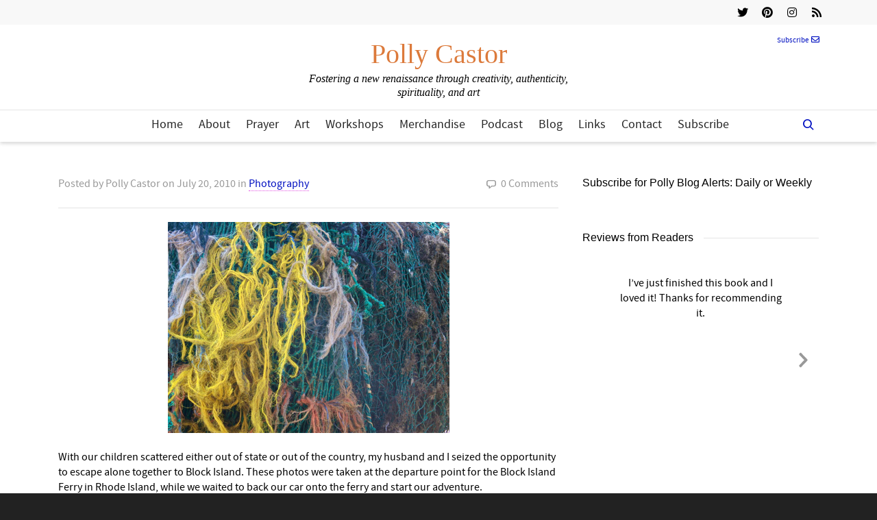

--- FILE ---
content_type: text/html; charset=utf-8
request_url: https://www.google.com/recaptcha/api2/anchor?ar=1&k=6Lcoe8YUAAAAAPJd8VbU7sJ6vMRwnbP7aSuX0Mh2&co=aHR0cHM6Ly9wb2xseWNhc3Rvci5jb206NDQz&hl=en&v=PoyoqOPhxBO7pBk68S4YbpHZ&size=invisible&anchor-ms=20000&execute-ms=30000&cb=17f2h2k6zd93
body_size: 48912
content:
<!DOCTYPE HTML><html dir="ltr" lang="en"><head><meta http-equiv="Content-Type" content="text/html; charset=UTF-8">
<meta http-equiv="X-UA-Compatible" content="IE=edge">
<title>reCAPTCHA</title>
<style type="text/css">
/* cyrillic-ext */
@font-face {
  font-family: 'Roboto';
  font-style: normal;
  font-weight: 400;
  font-stretch: 100%;
  src: url(//fonts.gstatic.com/s/roboto/v48/KFO7CnqEu92Fr1ME7kSn66aGLdTylUAMa3GUBHMdazTgWw.woff2) format('woff2');
  unicode-range: U+0460-052F, U+1C80-1C8A, U+20B4, U+2DE0-2DFF, U+A640-A69F, U+FE2E-FE2F;
}
/* cyrillic */
@font-face {
  font-family: 'Roboto';
  font-style: normal;
  font-weight: 400;
  font-stretch: 100%;
  src: url(//fonts.gstatic.com/s/roboto/v48/KFO7CnqEu92Fr1ME7kSn66aGLdTylUAMa3iUBHMdazTgWw.woff2) format('woff2');
  unicode-range: U+0301, U+0400-045F, U+0490-0491, U+04B0-04B1, U+2116;
}
/* greek-ext */
@font-face {
  font-family: 'Roboto';
  font-style: normal;
  font-weight: 400;
  font-stretch: 100%;
  src: url(//fonts.gstatic.com/s/roboto/v48/KFO7CnqEu92Fr1ME7kSn66aGLdTylUAMa3CUBHMdazTgWw.woff2) format('woff2');
  unicode-range: U+1F00-1FFF;
}
/* greek */
@font-face {
  font-family: 'Roboto';
  font-style: normal;
  font-weight: 400;
  font-stretch: 100%;
  src: url(//fonts.gstatic.com/s/roboto/v48/KFO7CnqEu92Fr1ME7kSn66aGLdTylUAMa3-UBHMdazTgWw.woff2) format('woff2');
  unicode-range: U+0370-0377, U+037A-037F, U+0384-038A, U+038C, U+038E-03A1, U+03A3-03FF;
}
/* math */
@font-face {
  font-family: 'Roboto';
  font-style: normal;
  font-weight: 400;
  font-stretch: 100%;
  src: url(//fonts.gstatic.com/s/roboto/v48/KFO7CnqEu92Fr1ME7kSn66aGLdTylUAMawCUBHMdazTgWw.woff2) format('woff2');
  unicode-range: U+0302-0303, U+0305, U+0307-0308, U+0310, U+0312, U+0315, U+031A, U+0326-0327, U+032C, U+032F-0330, U+0332-0333, U+0338, U+033A, U+0346, U+034D, U+0391-03A1, U+03A3-03A9, U+03B1-03C9, U+03D1, U+03D5-03D6, U+03F0-03F1, U+03F4-03F5, U+2016-2017, U+2034-2038, U+203C, U+2040, U+2043, U+2047, U+2050, U+2057, U+205F, U+2070-2071, U+2074-208E, U+2090-209C, U+20D0-20DC, U+20E1, U+20E5-20EF, U+2100-2112, U+2114-2115, U+2117-2121, U+2123-214F, U+2190, U+2192, U+2194-21AE, U+21B0-21E5, U+21F1-21F2, U+21F4-2211, U+2213-2214, U+2216-22FF, U+2308-230B, U+2310, U+2319, U+231C-2321, U+2336-237A, U+237C, U+2395, U+239B-23B7, U+23D0, U+23DC-23E1, U+2474-2475, U+25AF, U+25B3, U+25B7, U+25BD, U+25C1, U+25CA, U+25CC, U+25FB, U+266D-266F, U+27C0-27FF, U+2900-2AFF, U+2B0E-2B11, U+2B30-2B4C, U+2BFE, U+3030, U+FF5B, U+FF5D, U+1D400-1D7FF, U+1EE00-1EEFF;
}
/* symbols */
@font-face {
  font-family: 'Roboto';
  font-style: normal;
  font-weight: 400;
  font-stretch: 100%;
  src: url(//fonts.gstatic.com/s/roboto/v48/KFO7CnqEu92Fr1ME7kSn66aGLdTylUAMaxKUBHMdazTgWw.woff2) format('woff2');
  unicode-range: U+0001-000C, U+000E-001F, U+007F-009F, U+20DD-20E0, U+20E2-20E4, U+2150-218F, U+2190, U+2192, U+2194-2199, U+21AF, U+21E6-21F0, U+21F3, U+2218-2219, U+2299, U+22C4-22C6, U+2300-243F, U+2440-244A, U+2460-24FF, U+25A0-27BF, U+2800-28FF, U+2921-2922, U+2981, U+29BF, U+29EB, U+2B00-2BFF, U+4DC0-4DFF, U+FFF9-FFFB, U+10140-1018E, U+10190-1019C, U+101A0, U+101D0-101FD, U+102E0-102FB, U+10E60-10E7E, U+1D2C0-1D2D3, U+1D2E0-1D37F, U+1F000-1F0FF, U+1F100-1F1AD, U+1F1E6-1F1FF, U+1F30D-1F30F, U+1F315, U+1F31C, U+1F31E, U+1F320-1F32C, U+1F336, U+1F378, U+1F37D, U+1F382, U+1F393-1F39F, U+1F3A7-1F3A8, U+1F3AC-1F3AF, U+1F3C2, U+1F3C4-1F3C6, U+1F3CA-1F3CE, U+1F3D4-1F3E0, U+1F3ED, U+1F3F1-1F3F3, U+1F3F5-1F3F7, U+1F408, U+1F415, U+1F41F, U+1F426, U+1F43F, U+1F441-1F442, U+1F444, U+1F446-1F449, U+1F44C-1F44E, U+1F453, U+1F46A, U+1F47D, U+1F4A3, U+1F4B0, U+1F4B3, U+1F4B9, U+1F4BB, U+1F4BF, U+1F4C8-1F4CB, U+1F4D6, U+1F4DA, U+1F4DF, U+1F4E3-1F4E6, U+1F4EA-1F4ED, U+1F4F7, U+1F4F9-1F4FB, U+1F4FD-1F4FE, U+1F503, U+1F507-1F50B, U+1F50D, U+1F512-1F513, U+1F53E-1F54A, U+1F54F-1F5FA, U+1F610, U+1F650-1F67F, U+1F687, U+1F68D, U+1F691, U+1F694, U+1F698, U+1F6AD, U+1F6B2, U+1F6B9-1F6BA, U+1F6BC, U+1F6C6-1F6CF, U+1F6D3-1F6D7, U+1F6E0-1F6EA, U+1F6F0-1F6F3, U+1F6F7-1F6FC, U+1F700-1F7FF, U+1F800-1F80B, U+1F810-1F847, U+1F850-1F859, U+1F860-1F887, U+1F890-1F8AD, U+1F8B0-1F8BB, U+1F8C0-1F8C1, U+1F900-1F90B, U+1F93B, U+1F946, U+1F984, U+1F996, U+1F9E9, U+1FA00-1FA6F, U+1FA70-1FA7C, U+1FA80-1FA89, U+1FA8F-1FAC6, U+1FACE-1FADC, U+1FADF-1FAE9, U+1FAF0-1FAF8, U+1FB00-1FBFF;
}
/* vietnamese */
@font-face {
  font-family: 'Roboto';
  font-style: normal;
  font-weight: 400;
  font-stretch: 100%;
  src: url(//fonts.gstatic.com/s/roboto/v48/KFO7CnqEu92Fr1ME7kSn66aGLdTylUAMa3OUBHMdazTgWw.woff2) format('woff2');
  unicode-range: U+0102-0103, U+0110-0111, U+0128-0129, U+0168-0169, U+01A0-01A1, U+01AF-01B0, U+0300-0301, U+0303-0304, U+0308-0309, U+0323, U+0329, U+1EA0-1EF9, U+20AB;
}
/* latin-ext */
@font-face {
  font-family: 'Roboto';
  font-style: normal;
  font-weight: 400;
  font-stretch: 100%;
  src: url(//fonts.gstatic.com/s/roboto/v48/KFO7CnqEu92Fr1ME7kSn66aGLdTylUAMa3KUBHMdazTgWw.woff2) format('woff2');
  unicode-range: U+0100-02BA, U+02BD-02C5, U+02C7-02CC, U+02CE-02D7, U+02DD-02FF, U+0304, U+0308, U+0329, U+1D00-1DBF, U+1E00-1E9F, U+1EF2-1EFF, U+2020, U+20A0-20AB, U+20AD-20C0, U+2113, U+2C60-2C7F, U+A720-A7FF;
}
/* latin */
@font-face {
  font-family: 'Roboto';
  font-style: normal;
  font-weight: 400;
  font-stretch: 100%;
  src: url(//fonts.gstatic.com/s/roboto/v48/KFO7CnqEu92Fr1ME7kSn66aGLdTylUAMa3yUBHMdazQ.woff2) format('woff2');
  unicode-range: U+0000-00FF, U+0131, U+0152-0153, U+02BB-02BC, U+02C6, U+02DA, U+02DC, U+0304, U+0308, U+0329, U+2000-206F, U+20AC, U+2122, U+2191, U+2193, U+2212, U+2215, U+FEFF, U+FFFD;
}
/* cyrillic-ext */
@font-face {
  font-family: 'Roboto';
  font-style: normal;
  font-weight: 500;
  font-stretch: 100%;
  src: url(//fonts.gstatic.com/s/roboto/v48/KFO7CnqEu92Fr1ME7kSn66aGLdTylUAMa3GUBHMdazTgWw.woff2) format('woff2');
  unicode-range: U+0460-052F, U+1C80-1C8A, U+20B4, U+2DE0-2DFF, U+A640-A69F, U+FE2E-FE2F;
}
/* cyrillic */
@font-face {
  font-family: 'Roboto';
  font-style: normal;
  font-weight: 500;
  font-stretch: 100%;
  src: url(//fonts.gstatic.com/s/roboto/v48/KFO7CnqEu92Fr1ME7kSn66aGLdTylUAMa3iUBHMdazTgWw.woff2) format('woff2');
  unicode-range: U+0301, U+0400-045F, U+0490-0491, U+04B0-04B1, U+2116;
}
/* greek-ext */
@font-face {
  font-family: 'Roboto';
  font-style: normal;
  font-weight: 500;
  font-stretch: 100%;
  src: url(//fonts.gstatic.com/s/roboto/v48/KFO7CnqEu92Fr1ME7kSn66aGLdTylUAMa3CUBHMdazTgWw.woff2) format('woff2');
  unicode-range: U+1F00-1FFF;
}
/* greek */
@font-face {
  font-family: 'Roboto';
  font-style: normal;
  font-weight: 500;
  font-stretch: 100%;
  src: url(//fonts.gstatic.com/s/roboto/v48/KFO7CnqEu92Fr1ME7kSn66aGLdTylUAMa3-UBHMdazTgWw.woff2) format('woff2');
  unicode-range: U+0370-0377, U+037A-037F, U+0384-038A, U+038C, U+038E-03A1, U+03A3-03FF;
}
/* math */
@font-face {
  font-family: 'Roboto';
  font-style: normal;
  font-weight: 500;
  font-stretch: 100%;
  src: url(//fonts.gstatic.com/s/roboto/v48/KFO7CnqEu92Fr1ME7kSn66aGLdTylUAMawCUBHMdazTgWw.woff2) format('woff2');
  unicode-range: U+0302-0303, U+0305, U+0307-0308, U+0310, U+0312, U+0315, U+031A, U+0326-0327, U+032C, U+032F-0330, U+0332-0333, U+0338, U+033A, U+0346, U+034D, U+0391-03A1, U+03A3-03A9, U+03B1-03C9, U+03D1, U+03D5-03D6, U+03F0-03F1, U+03F4-03F5, U+2016-2017, U+2034-2038, U+203C, U+2040, U+2043, U+2047, U+2050, U+2057, U+205F, U+2070-2071, U+2074-208E, U+2090-209C, U+20D0-20DC, U+20E1, U+20E5-20EF, U+2100-2112, U+2114-2115, U+2117-2121, U+2123-214F, U+2190, U+2192, U+2194-21AE, U+21B0-21E5, U+21F1-21F2, U+21F4-2211, U+2213-2214, U+2216-22FF, U+2308-230B, U+2310, U+2319, U+231C-2321, U+2336-237A, U+237C, U+2395, U+239B-23B7, U+23D0, U+23DC-23E1, U+2474-2475, U+25AF, U+25B3, U+25B7, U+25BD, U+25C1, U+25CA, U+25CC, U+25FB, U+266D-266F, U+27C0-27FF, U+2900-2AFF, U+2B0E-2B11, U+2B30-2B4C, U+2BFE, U+3030, U+FF5B, U+FF5D, U+1D400-1D7FF, U+1EE00-1EEFF;
}
/* symbols */
@font-face {
  font-family: 'Roboto';
  font-style: normal;
  font-weight: 500;
  font-stretch: 100%;
  src: url(//fonts.gstatic.com/s/roboto/v48/KFO7CnqEu92Fr1ME7kSn66aGLdTylUAMaxKUBHMdazTgWw.woff2) format('woff2');
  unicode-range: U+0001-000C, U+000E-001F, U+007F-009F, U+20DD-20E0, U+20E2-20E4, U+2150-218F, U+2190, U+2192, U+2194-2199, U+21AF, U+21E6-21F0, U+21F3, U+2218-2219, U+2299, U+22C4-22C6, U+2300-243F, U+2440-244A, U+2460-24FF, U+25A0-27BF, U+2800-28FF, U+2921-2922, U+2981, U+29BF, U+29EB, U+2B00-2BFF, U+4DC0-4DFF, U+FFF9-FFFB, U+10140-1018E, U+10190-1019C, U+101A0, U+101D0-101FD, U+102E0-102FB, U+10E60-10E7E, U+1D2C0-1D2D3, U+1D2E0-1D37F, U+1F000-1F0FF, U+1F100-1F1AD, U+1F1E6-1F1FF, U+1F30D-1F30F, U+1F315, U+1F31C, U+1F31E, U+1F320-1F32C, U+1F336, U+1F378, U+1F37D, U+1F382, U+1F393-1F39F, U+1F3A7-1F3A8, U+1F3AC-1F3AF, U+1F3C2, U+1F3C4-1F3C6, U+1F3CA-1F3CE, U+1F3D4-1F3E0, U+1F3ED, U+1F3F1-1F3F3, U+1F3F5-1F3F7, U+1F408, U+1F415, U+1F41F, U+1F426, U+1F43F, U+1F441-1F442, U+1F444, U+1F446-1F449, U+1F44C-1F44E, U+1F453, U+1F46A, U+1F47D, U+1F4A3, U+1F4B0, U+1F4B3, U+1F4B9, U+1F4BB, U+1F4BF, U+1F4C8-1F4CB, U+1F4D6, U+1F4DA, U+1F4DF, U+1F4E3-1F4E6, U+1F4EA-1F4ED, U+1F4F7, U+1F4F9-1F4FB, U+1F4FD-1F4FE, U+1F503, U+1F507-1F50B, U+1F50D, U+1F512-1F513, U+1F53E-1F54A, U+1F54F-1F5FA, U+1F610, U+1F650-1F67F, U+1F687, U+1F68D, U+1F691, U+1F694, U+1F698, U+1F6AD, U+1F6B2, U+1F6B9-1F6BA, U+1F6BC, U+1F6C6-1F6CF, U+1F6D3-1F6D7, U+1F6E0-1F6EA, U+1F6F0-1F6F3, U+1F6F7-1F6FC, U+1F700-1F7FF, U+1F800-1F80B, U+1F810-1F847, U+1F850-1F859, U+1F860-1F887, U+1F890-1F8AD, U+1F8B0-1F8BB, U+1F8C0-1F8C1, U+1F900-1F90B, U+1F93B, U+1F946, U+1F984, U+1F996, U+1F9E9, U+1FA00-1FA6F, U+1FA70-1FA7C, U+1FA80-1FA89, U+1FA8F-1FAC6, U+1FACE-1FADC, U+1FADF-1FAE9, U+1FAF0-1FAF8, U+1FB00-1FBFF;
}
/* vietnamese */
@font-face {
  font-family: 'Roboto';
  font-style: normal;
  font-weight: 500;
  font-stretch: 100%;
  src: url(//fonts.gstatic.com/s/roboto/v48/KFO7CnqEu92Fr1ME7kSn66aGLdTylUAMa3OUBHMdazTgWw.woff2) format('woff2');
  unicode-range: U+0102-0103, U+0110-0111, U+0128-0129, U+0168-0169, U+01A0-01A1, U+01AF-01B0, U+0300-0301, U+0303-0304, U+0308-0309, U+0323, U+0329, U+1EA0-1EF9, U+20AB;
}
/* latin-ext */
@font-face {
  font-family: 'Roboto';
  font-style: normal;
  font-weight: 500;
  font-stretch: 100%;
  src: url(//fonts.gstatic.com/s/roboto/v48/KFO7CnqEu92Fr1ME7kSn66aGLdTylUAMa3KUBHMdazTgWw.woff2) format('woff2');
  unicode-range: U+0100-02BA, U+02BD-02C5, U+02C7-02CC, U+02CE-02D7, U+02DD-02FF, U+0304, U+0308, U+0329, U+1D00-1DBF, U+1E00-1E9F, U+1EF2-1EFF, U+2020, U+20A0-20AB, U+20AD-20C0, U+2113, U+2C60-2C7F, U+A720-A7FF;
}
/* latin */
@font-face {
  font-family: 'Roboto';
  font-style: normal;
  font-weight: 500;
  font-stretch: 100%;
  src: url(//fonts.gstatic.com/s/roboto/v48/KFO7CnqEu92Fr1ME7kSn66aGLdTylUAMa3yUBHMdazQ.woff2) format('woff2');
  unicode-range: U+0000-00FF, U+0131, U+0152-0153, U+02BB-02BC, U+02C6, U+02DA, U+02DC, U+0304, U+0308, U+0329, U+2000-206F, U+20AC, U+2122, U+2191, U+2193, U+2212, U+2215, U+FEFF, U+FFFD;
}
/* cyrillic-ext */
@font-face {
  font-family: 'Roboto';
  font-style: normal;
  font-weight: 900;
  font-stretch: 100%;
  src: url(//fonts.gstatic.com/s/roboto/v48/KFO7CnqEu92Fr1ME7kSn66aGLdTylUAMa3GUBHMdazTgWw.woff2) format('woff2');
  unicode-range: U+0460-052F, U+1C80-1C8A, U+20B4, U+2DE0-2DFF, U+A640-A69F, U+FE2E-FE2F;
}
/* cyrillic */
@font-face {
  font-family: 'Roboto';
  font-style: normal;
  font-weight: 900;
  font-stretch: 100%;
  src: url(//fonts.gstatic.com/s/roboto/v48/KFO7CnqEu92Fr1ME7kSn66aGLdTylUAMa3iUBHMdazTgWw.woff2) format('woff2');
  unicode-range: U+0301, U+0400-045F, U+0490-0491, U+04B0-04B1, U+2116;
}
/* greek-ext */
@font-face {
  font-family: 'Roboto';
  font-style: normal;
  font-weight: 900;
  font-stretch: 100%;
  src: url(//fonts.gstatic.com/s/roboto/v48/KFO7CnqEu92Fr1ME7kSn66aGLdTylUAMa3CUBHMdazTgWw.woff2) format('woff2');
  unicode-range: U+1F00-1FFF;
}
/* greek */
@font-face {
  font-family: 'Roboto';
  font-style: normal;
  font-weight: 900;
  font-stretch: 100%;
  src: url(//fonts.gstatic.com/s/roboto/v48/KFO7CnqEu92Fr1ME7kSn66aGLdTylUAMa3-UBHMdazTgWw.woff2) format('woff2');
  unicode-range: U+0370-0377, U+037A-037F, U+0384-038A, U+038C, U+038E-03A1, U+03A3-03FF;
}
/* math */
@font-face {
  font-family: 'Roboto';
  font-style: normal;
  font-weight: 900;
  font-stretch: 100%;
  src: url(//fonts.gstatic.com/s/roboto/v48/KFO7CnqEu92Fr1ME7kSn66aGLdTylUAMawCUBHMdazTgWw.woff2) format('woff2');
  unicode-range: U+0302-0303, U+0305, U+0307-0308, U+0310, U+0312, U+0315, U+031A, U+0326-0327, U+032C, U+032F-0330, U+0332-0333, U+0338, U+033A, U+0346, U+034D, U+0391-03A1, U+03A3-03A9, U+03B1-03C9, U+03D1, U+03D5-03D6, U+03F0-03F1, U+03F4-03F5, U+2016-2017, U+2034-2038, U+203C, U+2040, U+2043, U+2047, U+2050, U+2057, U+205F, U+2070-2071, U+2074-208E, U+2090-209C, U+20D0-20DC, U+20E1, U+20E5-20EF, U+2100-2112, U+2114-2115, U+2117-2121, U+2123-214F, U+2190, U+2192, U+2194-21AE, U+21B0-21E5, U+21F1-21F2, U+21F4-2211, U+2213-2214, U+2216-22FF, U+2308-230B, U+2310, U+2319, U+231C-2321, U+2336-237A, U+237C, U+2395, U+239B-23B7, U+23D0, U+23DC-23E1, U+2474-2475, U+25AF, U+25B3, U+25B7, U+25BD, U+25C1, U+25CA, U+25CC, U+25FB, U+266D-266F, U+27C0-27FF, U+2900-2AFF, U+2B0E-2B11, U+2B30-2B4C, U+2BFE, U+3030, U+FF5B, U+FF5D, U+1D400-1D7FF, U+1EE00-1EEFF;
}
/* symbols */
@font-face {
  font-family: 'Roboto';
  font-style: normal;
  font-weight: 900;
  font-stretch: 100%;
  src: url(//fonts.gstatic.com/s/roboto/v48/KFO7CnqEu92Fr1ME7kSn66aGLdTylUAMaxKUBHMdazTgWw.woff2) format('woff2');
  unicode-range: U+0001-000C, U+000E-001F, U+007F-009F, U+20DD-20E0, U+20E2-20E4, U+2150-218F, U+2190, U+2192, U+2194-2199, U+21AF, U+21E6-21F0, U+21F3, U+2218-2219, U+2299, U+22C4-22C6, U+2300-243F, U+2440-244A, U+2460-24FF, U+25A0-27BF, U+2800-28FF, U+2921-2922, U+2981, U+29BF, U+29EB, U+2B00-2BFF, U+4DC0-4DFF, U+FFF9-FFFB, U+10140-1018E, U+10190-1019C, U+101A0, U+101D0-101FD, U+102E0-102FB, U+10E60-10E7E, U+1D2C0-1D2D3, U+1D2E0-1D37F, U+1F000-1F0FF, U+1F100-1F1AD, U+1F1E6-1F1FF, U+1F30D-1F30F, U+1F315, U+1F31C, U+1F31E, U+1F320-1F32C, U+1F336, U+1F378, U+1F37D, U+1F382, U+1F393-1F39F, U+1F3A7-1F3A8, U+1F3AC-1F3AF, U+1F3C2, U+1F3C4-1F3C6, U+1F3CA-1F3CE, U+1F3D4-1F3E0, U+1F3ED, U+1F3F1-1F3F3, U+1F3F5-1F3F7, U+1F408, U+1F415, U+1F41F, U+1F426, U+1F43F, U+1F441-1F442, U+1F444, U+1F446-1F449, U+1F44C-1F44E, U+1F453, U+1F46A, U+1F47D, U+1F4A3, U+1F4B0, U+1F4B3, U+1F4B9, U+1F4BB, U+1F4BF, U+1F4C8-1F4CB, U+1F4D6, U+1F4DA, U+1F4DF, U+1F4E3-1F4E6, U+1F4EA-1F4ED, U+1F4F7, U+1F4F9-1F4FB, U+1F4FD-1F4FE, U+1F503, U+1F507-1F50B, U+1F50D, U+1F512-1F513, U+1F53E-1F54A, U+1F54F-1F5FA, U+1F610, U+1F650-1F67F, U+1F687, U+1F68D, U+1F691, U+1F694, U+1F698, U+1F6AD, U+1F6B2, U+1F6B9-1F6BA, U+1F6BC, U+1F6C6-1F6CF, U+1F6D3-1F6D7, U+1F6E0-1F6EA, U+1F6F0-1F6F3, U+1F6F7-1F6FC, U+1F700-1F7FF, U+1F800-1F80B, U+1F810-1F847, U+1F850-1F859, U+1F860-1F887, U+1F890-1F8AD, U+1F8B0-1F8BB, U+1F8C0-1F8C1, U+1F900-1F90B, U+1F93B, U+1F946, U+1F984, U+1F996, U+1F9E9, U+1FA00-1FA6F, U+1FA70-1FA7C, U+1FA80-1FA89, U+1FA8F-1FAC6, U+1FACE-1FADC, U+1FADF-1FAE9, U+1FAF0-1FAF8, U+1FB00-1FBFF;
}
/* vietnamese */
@font-face {
  font-family: 'Roboto';
  font-style: normal;
  font-weight: 900;
  font-stretch: 100%;
  src: url(//fonts.gstatic.com/s/roboto/v48/KFO7CnqEu92Fr1ME7kSn66aGLdTylUAMa3OUBHMdazTgWw.woff2) format('woff2');
  unicode-range: U+0102-0103, U+0110-0111, U+0128-0129, U+0168-0169, U+01A0-01A1, U+01AF-01B0, U+0300-0301, U+0303-0304, U+0308-0309, U+0323, U+0329, U+1EA0-1EF9, U+20AB;
}
/* latin-ext */
@font-face {
  font-family: 'Roboto';
  font-style: normal;
  font-weight: 900;
  font-stretch: 100%;
  src: url(//fonts.gstatic.com/s/roboto/v48/KFO7CnqEu92Fr1ME7kSn66aGLdTylUAMa3KUBHMdazTgWw.woff2) format('woff2');
  unicode-range: U+0100-02BA, U+02BD-02C5, U+02C7-02CC, U+02CE-02D7, U+02DD-02FF, U+0304, U+0308, U+0329, U+1D00-1DBF, U+1E00-1E9F, U+1EF2-1EFF, U+2020, U+20A0-20AB, U+20AD-20C0, U+2113, U+2C60-2C7F, U+A720-A7FF;
}
/* latin */
@font-face {
  font-family: 'Roboto';
  font-style: normal;
  font-weight: 900;
  font-stretch: 100%;
  src: url(//fonts.gstatic.com/s/roboto/v48/KFO7CnqEu92Fr1ME7kSn66aGLdTylUAMa3yUBHMdazQ.woff2) format('woff2');
  unicode-range: U+0000-00FF, U+0131, U+0152-0153, U+02BB-02BC, U+02C6, U+02DA, U+02DC, U+0304, U+0308, U+0329, U+2000-206F, U+20AC, U+2122, U+2191, U+2193, U+2212, U+2215, U+FEFF, U+FFFD;
}

</style>
<link rel="stylesheet" type="text/css" href="https://www.gstatic.com/recaptcha/releases/PoyoqOPhxBO7pBk68S4YbpHZ/styles__ltr.css">
<script nonce="ZPxgIBYFOK2Hnis51J9big" type="text/javascript">window['__recaptcha_api'] = 'https://www.google.com/recaptcha/api2/';</script>
<script type="text/javascript" src="https://www.gstatic.com/recaptcha/releases/PoyoqOPhxBO7pBk68S4YbpHZ/recaptcha__en.js" nonce="ZPxgIBYFOK2Hnis51J9big">
      
    </script></head>
<body><div id="rc-anchor-alert" class="rc-anchor-alert"></div>
<input type="hidden" id="recaptcha-token" value="[base64]">
<script type="text/javascript" nonce="ZPxgIBYFOK2Hnis51J9big">
      recaptcha.anchor.Main.init("[\x22ainput\x22,[\x22bgdata\x22,\x22\x22,\[base64]/[base64]/[base64]/[base64]/[base64]/UltsKytdPUU6KEU8MjA0OD9SW2wrK109RT4+NnwxOTI6KChFJjY0NTEyKT09NTUyOTYmJk0rMTxjLmxlbmd0aCYmKGMuY2hhckNvZGVBdChNKzEpJjY0NTEyKT09NTYzMjA/[base64]/[base64]/[base64]/[base64]/[base64]/[base64]/[base64]\x22,\[base64]\\u003d\x22,\x22w5ZuMhVYLMKpDlHCoMObwqDCs2zCvxQJWn8INMKyUMO2wojDpThWTE3CqMOrKsO/QE5MCxt9w77CqVQDGXQYw47DicOSw4dbwqnDlWQQfAcRw73DmDsGwrHDiMOkw4wIw5QEMHDCjMOia8OGw5QYOMKiw4xscSHDrMO9YcOtS8OtYxnCpX3CngrDp1/CpMKqOMKWM8OBM1/DpTDDnRrDkcOOwp/ChMKDw7AkV8O9w75LNh/[base64]/[base64]/H2MIXxBlwqrCusOzwrRaZ8OkwqIfw6MJw7HCncOjCCdJFEDCn8OOw7XCkUzDiMOQUMK9BMOUQRLClsKlf8OXP8K/WQrDugQ7eXjCrsOaO8Kpw5fDgsK2DsOYw5QAw5EmwqTDgw5vfw/DhUXCqjJBAsOkecKGUcOOP8KJLsK+wrsJw7zDiybCmMOAXsOFwo/CiW3CgcOTw7gQcngew5k/[base64]/CwXCrsOlwqPDjsKfw5ovPcKPwoNGdcKKKsOSfsOew77Du8K8LWrCvh5SDVglwok/ZcOAYDhRZ8OCwozCg8OswqxjNsOew7PDlCUqwrHDpsO1w5/[base64]/OXPDmClmw7DClcKsIn7Cl1wBYMODD8Kxwpo3UVbDrwtvwoHCphJcwobDhStGZcKJfMOUKGPCm8Odwo7Dkg/Dml4CA8OXw7PDvMOzFG3CvMKbZcOpw5gWT2rDg1kHw6bDlF4Zw6d4wq12wo/[base64]/YcK/KcK0HsKAMcK/C2duw593w6jDqy05CiIwwonCssOzFBZcw7fDi2sNw7MdwoTClmnCnzPCt0LDpcOUU8Kpw59uwpAOw5weOMKwwonCsFEYZMOsLTjDgVfClsOkKxzDqhpSRV8wbsKHMTAowowowp3Du3dJw6PCocKfw4DCpio9CcKFwo3DlMOUwpR8wqcYLH8wbQPCqQbDtw/[base64]/CmcOMw4rCjC7DjCZLwqIdYsKYwqAQw4PCgsOBLzLCucO5wqc3PzRKw48RQitiw6hJTcOpwr/DtcO8QU4dKSzDr8Kow7zDp2jCm8OBUsKCCG/[base64]/[base64]/CkcKONAXDisO+wot5wrZXwqIQcl3DtVPDoHHDkRojLx0mZcKVEcK4w5YmBh3DqcKRw6DCmMKaDU/DrzfCjMOdM8OQJz7CtsKsw5gTw4o7wrHDuGgiwp/CqDnCgcKBwoNqRjl4w7svwqXDhsOAfCfDtxbCt8KzM8OzUW9PwqbDvTjCsTctW8O2w4ZtQcO2UEx5wqU0UsO8YMKfJcODT2oAwoY0wo3Dk8Okw77DrcOFwrZgwqPDp8KLB8O/fsOOe3vCgDrDlnvCsysBwo7DicKNw4kZwpvCjcK8AsO2wodxw4PCncKCw7LDgcKHwp/DgWXCkCrDlGp3MsOYKsO0blpVwpIPwoA+woDCusKHJmXCrVw7MMOSR0XDq0cXBsOtwq/Cu8OPwpTCvMOcJUPDisKiw7UHwpPDmkLDqWwuw6LDsSwxwqXDn8K6QsOXwqrDucKkIww5wqnCvkYZDMO+w4lRZ8OEwotDQld3fcO7QMKyVmzDiwVrw5tnw4DDuMKkwq8CUsOyw5jCjMOCwp/DoHDDvngywpbCksK/wpbDhsOfFsOnwo05IW5AbMOAw4HCpj0LEBjCvsOca1JfwrLDgzRFwrZsVMKiLcKvbsOFUToiHMOKwrHCtmwHw5wdIMO9wpEQag/Ck8O5woLDsMORYMOAVH/[base64]/wrBKQAwqw77DnUvCosOgbcKKw5ViwoBBU8OLw79cwoDDtzVUHDMkf0JJw6ZUZcKbw6low4HDoMOrwrchw5nDuDjCm8KBwprDqDXDlyliw5QrN3DDnkJewrfDlUPCnU/CrcOBwp/[base64]/CpVgAwp13O8OvAsO4FwQeNnpKwoHCoDpbwpzCukXCk2HDvcKOfWrCnU1yHsOVwqtewoECRMORCUggZsOucMKKw4wAw409FgJTMcOdw5/ClsOhDcKyFBvCqsK1DcKowrPDkcKow7oww63Cm8K0wqRKURY7w6LCgcOyT3LCqMO7T8O0wpcScsOTS0NJaRvDlcKVcsKqwp/CtMOUblfCrQbDiWvCgy91XcOsN8OYwrrDrcOewoNiwr5uSGJiNsO3w4M9JMK8cA3DncOzLFDDqm1EWWZBCXfCvcKlwpMmCiDCnMKHfV3DozfCnsKTw4VoL8Ofw63CsMKCccOPOVrDk8K0wrsvwofCi8K1w7/DlRjCvlYuw4slwq48wo/Cq8KQwqnDo8OlEcKlLMOYw7tTwrfDmsKPw5hLwr3CnnhGY8K4SMOPUWTDqsOkVUHDicOhw5Upwo9/w68XesOVLsKtwr4cwpHCiyzDtsKtworDlcOyMzBHwpA0c8OcKMKVZ8OZc8OsSXrCmTNBw6jDscO6wrPCvGo/YsKRaGwoc8Ogw6Zawrx2KkHDkzpkw6VwwpPCk8KTw7FXLMOpwrjCocOdAU3CmsKNw6Q8w4wNw4IzGMKEwqxxwplTMR7DuTbChcKKw50Nw7Egw6vCrcKKCcKodQzDm8OmOMO2flTDkMO2Uz7Dnn4DZTvDuVzDrW0/HMO5OcKgw77DnMK6esOpwpcbw7tdR282w5I3w6/CtsOyI8KOw5E6wo0WPcKCwovCncOFwp83O8OWw4p5wo3CvWzCtMOVwpjCmcOxw4JEacKnUcKiw7XDghPCp8OtwpwQFFY9a0DDqsO8Ylp0JsKORzTCjcO/w6fDnSEnw6vDnEbCrFXCtSNrE8OTwovCvGsuwpLCii9Fwq/DpmDCjMK5FGcmwp3CgsKIw5DDhmnCgcOkMMO8UiwkEjFxccOGwpjCk3BAGkTDrMOIwr/CscK4bcKBwqFYfQ7CqMKCTB8fwpTCncOWw4BNw5Qsw6/Cq8KoWX8dV8OFRcOPw5PDocOHa8KNw6AgJ8K8wp7DiBtWdsKKcMOuA8OiLsO7LjDDtMOlakYzHBtQw6xbGx95NcKQwpcdSCNow7o7w4/CjinDrml2wot3fynCisKFwq40M8KrwpQqwoPDjV3Cpxd8CHHCs8KZNMOXMGzDk33Dpjoow7bCglVoLMKFwq9sSxDCicOdwq3DqMOlw43ChMO0acOeMsO6c8Ovc8OAwppWd8KgVz8Awq3DsC/DtMKbY8ORw7IeWsKqQsKjw5B5w6wcwqvCqcKWCzzDuGXCiFozw7fCjGvCqMKiYMKCw6s5VMKaPxJmw5YvWsODKz0aZnpLwrXCk8KBw6TDnHYvasKZw6xnOknCtzgTQcOfXMKgwr1kw6Jmw4FMwqbDt8K/BsOZWcKmwqjDg0XDlVwYwoDCosK2LcOpZMOVCMOtY8OwCsKnGcOBLywBacOvB1hOFAVsw7MgCMKGw4/[base64]/Dj8K5wq/CicKZw6B/LsOew4IEDsOkFF9AwpfDri0dTVg8ZRbDhVPDnwFqZQnCq8O7w6FxUcKFOVprwpdsQMOKwq9hw5fCrC4WP8Odw4d/TsKRw6ALYl1TwpsNwp5Cw6vDjMKiw57CiEJ+w7Uiw4TDqigZYsO9wopTXMKVOhXCsCzDsxkdZsKpHnTCl1I3BMKNesOewp7CgUXCu2YPw69XwpFzw5c3w6/DosOmwrzChMKdfUTDnx4HBjlaCRgcwr1nwokzwrVQw4xGKCvClDnCr8KKwqsTw7l8w6PCkW4aw5XCjQHDjsKTw6LCnFXDvTvChMOoNxhNDcOnw5VzwrbClMOywr84wqE8w6UEX8OjwpvDg8KSU1jCv8Oqwr8bw5rDjTwsw6zDl8K2BFYmUT/[base64]/CsRnCvEwgwpXDmMOWwqfCp8Okw53Cl8KgwqI6w7/CsMKbLcO8woLCvgwgwpklTijDvMKaw67DpcKXAcOCPg7DuMO+cR3Dk2zDn8Kww6gYJMKYw7nDvFXCvMKEbw9eFMKJMsOGwq3DtsKjwqgYwqzDojQaw4fDt8K+w7JGS8OKeMKbV3/[base64]/wqdJDDrCiELDoMK/woLChcKawqxOw6DCh8KHSkDDusKNV8K3wr9TwooCw5rCujAOwqIkworDoAFMw7LDlMKzwqQBYhPDq3Ihw4nCiQPDsUfCqMO3NMKffsKDwrPCrsOZwo/CjMKEf8Kfwr3DkcOsw5o2wqsENFkFFW83WMORfxrDi8KgYMKIwpl5KStLwohoJsOQNcKxfcOKw7U4w5pxNcOKwp97JsKMw7MLw5VNZcKlRcOCJMOiCF5ewpLCh1vDjsKQwpnDlcKiZsO2R1JKXwwcNQdhwpMzQ0zCi8O+w4g9eiBcw68zB1/CjcOKw7/[base64]/w7lXZMKkwqzDh8OUQMOgccOtPMOrHhbCr8OowrHDicOXdEgkVwzDjno7w5fCozrCvMOldMOkDsOgFGkKJcO8woHDocO/w7N2DcOFWsK7P8O7IsKxwp9Gwq4kw4zCimohwpHDiXJdw6jCqi1JwrDDj0hRf2ZUTsOvw78NMMKhC8OIbsOQIsOUamd0wpNaMU7Dm8O/wrfCknnCs3hNw7pXPcKkAsKuwrXCq3RnbcODw6XDrD9sw5fCsMOpwr1Mw6/[base64]/Dr8O9wobCjVDDnsOVEBwsX8KEDjpLRwIaExjDrTkYwqbCnGw9X8OTD8O4w6vCq3/ChGIAwqU9YsOHKQ5hwql5HEDDt8KEw49uwrZ8S13DjV4jXcKpw61JLMOZPkzCkcKqwqPDljvDkcOgwrpNw59EBcOhZ8Kww6DDrsO3TgbChMOaw6nCucOUEAjCslPCvQFfwrkywozCqcKjcGXCjCPDqcOoKijCtsOiwopFcsOdw70Jw7ovNjwaU8KcC2XCr8O/w79Nw67CpcKIw7AtMQLDgWnCrRh8w50WwrcCFhQlw4N2dDfDgg0HwrnDssKLSEtzwrBMw6EQwrbDih3CvhTCg8Olw7PDuMKkdlNEdMOswq/DiR7CpjUUOMKPOMKww7EZNcOIwpjCjMKAwrPDsMOzTSx8bUzDlwTDr8OOwq/Cs1Y0wp/CkMKdGnXCmcOIaMOYHcO7wp3DuxfCsw9fYlrCqEkiw4vChA1he8KdMsKncSbDnGTClGkySMOhOMOEwr/CnngBw7HCncKZw5taCATCmmBhOxLDigkcwqbDpH7CjELCkTNYwqQkwrPCmEtBJA0ke8KrMEQjcMOQwrQLwrcjw6tTwp4ZQEXDjAFcNMOFVMKhw4zCqMOUw6DCvVYgc8OQw7g0dMOgC1odWU4kwqUbwpdkwqnDl8OyCMKDw7vCgMOkfjtKPETCtsKswotzw6w/wp/[base64]/wpvDqWRxw79oMWDClMOVPEjDhsOpwrwmLcOjwpfDlh8kf8KsGE7DhTfCmsKcTztNw64/[base64]/CjkcQwqjCnsOHacOXw70ZLCfChMO5SiUFw6zCrDXDuD1JwqlOK2h/bUnDmV/ChcKOQinDlcKVw5sgO8OawobDucOaw5nDkMKFw67DlmfClV/CocOEV1/CpcONTDbDlMOsworCrE7DvMKUFgvCtMKwUMKywpbCoAvDlAp7w7EfIU7CscOeNcKCTsOrG8OVT8K4wp0AYEHCtSrCk8KAB8K6w4zDiRDCsEkmw73CscOdwp/CtcKHDTDDgcOEwr8KRD3Cv8KpYnxuUX3DusKKVjM+bsKROsK+R8KGw4XCg8ORNMOKQ8O4w4d4E2rDpsO9w5XDk8KBw7MCwo7Dsi5SeMKEDxrCg8KySSJVw4wQwrt4XsKzw4UZwqBUwp3CiB/DtMOgZ8OxwoZbwr44w6PChyUxw4TDoVzChMOZw59ybi12wqDDmT9nwqN2P8K9w73CsnE5w5jDhcKJP8KpAGHCgirCq1xuwoZpwq8kC8ODfTh2wqPCpMOgwpzDo8O1w5rDmMOddsKrZ8KOw6fCpsKcwoPCr8OFK8OZwoNLwoFrJMOmw7fCtMO6wpnDscKCwobCiglow4/DrUhWBArCojPCuDlUw7zCqcOWQcOOwrDDrcKzw5BTfXnCjgHCncKewqjChRFJwr87cMOEw7/[base64]/CvjLDvcKzFGcqw5gwwpkGwqtoOlsfwrNVw4TDjE95BsOUYMKewoZcexkXBVLCpkV6wpXDknrCncOTMkvCscOSF8OBwo/[base64]/CjHlvZcOYwp0mCHIgVmfCksOIb1TDgMKhwqVqw55RVErDiyA1wpTDm8Kxw5TCmsKJw6kYWlYgAh0idTLDpsOsHWhnw4nDmiHCu2Q0wqE7wpMfwoPDmcOewqUZw7XCtsKawpTDs03ClAPDrmtEwrVDYHXDp8OhwpXDscKlw7vDmMOad8KILMO7w4/[base64]/Ct8KQFU/CtMO9wq3DvQYhw4kBfMKxwpYMfMOQAcOewr7DgsOWGgfDkMKzw6NTw65Mw5LCoQZlXyTDv8Ocw5XDhSRJRMKVwpTClMKjYwnDksOCw5FyesORw7cIMsK3w7kSGsK+SgHCmsO2OMOLRVfDoHlIwoorB1/CqMKcw4vDrMKrwo/DjcOFTk11wqDCgcKtwpMZYVbDvMOMS2PDhsOgS2LDhcO+w7YKbsOhTsKNwosDQWjDhMKRw6HDuyHCtcKNw5fCqFLCpMKKwpcDeHVLAHsGwqvCqMOpSBTDmAsBWMOKw7t8w7Eyw7VbIUfDncOLNXLCmcKjF8O3w4PDnTVSw6HCmV9Hwrxrw5XDozbDnMOQwqEDGcKUwq/CrcOZw7rClMKgwp95HwvDv2ZwecOzw7LCm8K7w6nCmcKmw6fDlMK+PcOHG27CrsOnw79AJWAvFcOTOUjCv8K8wp/DmMOsdcKhw6jDvnPCn8OVwojDjnMlw4zCqMKLYcObHMORB2JWGcO0a2JQdRXCu2cuw6UBBS9GJ8Ouw5LDj1/[base64]/DlsOHw4LDksKdbcKPIChmWWJpDMOCwpxiwqAkwq8bwpbCtRAYOVJ4YcKoO8KLcQ/[base64]/CqsK/w6BUw55oA8OBJ13Du8OtT8OZw6bCnB/Cj8OGw6AZKsOqSTzCrsOIfVZYLsKxw6LCgwTDkMKECU47wrrDhEPCncOtwo/Dp8OdRA7Ck8KNwr3Ck3TCoFo7w6XDrsKZwrc/w50NwrnCocK4wrDDlljDmsKIw53DkW8kwoBYw6QNw6XDk8KdBMKxwosxPsOwXcKrTjfCpMKQw64nw6HCjzHCoB84RDzDgAQtwrLDqwwdRxXCmDLCn8OtQMKdwrsNZRLDtcKCGE52w4XCj8O1w7bCusKXOsOAwpNaEG/CscOdcl8Ew7fComLCssKgw77DgVzDjVfCscKEZnREHsK5w60CCGXCp8KKwpInPFDCq8KqLMKkDh0+PsKLcRofK8KkL8KsOl5MbcOKwr/DqcKTTsKOUyI9wqjDkxYDw7nCmQzDmMODw4UuNgDCkMK9WcOcDMOkYcOMNTpXwo4Tw6HDqn3Dn8OFEHjCs8KLwo/DnsKAEsKuCkUDGsKBw5jDvyE7T2QNwonDgMOKPsOJGndQK8OLwozDt8Kkw5Byw5LDhsK3Dw/DhmBSJCM+fsOVwrUuworDkQfDrMOTNMKCdcO1bgt0wpZWXxpEZjtLw4Qjw5DDqsKAHMOZwqrDnl3DlcO+bsO/[base64]/eBTDtSvDhQfDk8KDwpcIw6QjwocwTsK/wo5rw7B1P3TCvcOwwoHCrcOBwqPDtcOOw7bDnnbCi8O2w5N8wrZpw7jDuE7DsCzDkXpTcsK8w6g0w6bDlDvCvlzChxp2MErDnhnCsGY6w7s8d3jCgMO7wqjDusOTwoFNO8K7DsOxIMOaRsKuwqogw5IVA8OSw6InwqLDr1geC8OrZMOKIcKdEjHCpsKSHT/CucK6wqPCklvCoGsxZcOowrLCtQ0YVgJcw7vCvsKJwqN7w5MYwpzDgw42w7LCkMOUwpYsR3/DmMKVfn5vAlbDncKzw7Mkw7NLH8KyVUXCqhEgVcKYwqHCjkVZY3AKw7HChzFzwoU1wqbCjFDDnH1PKsKfcnrCjsKsw7MbPTzDtB/Cqi8Owp3Dl8KWa8OrwpF6wqDCosKZGjAMNMOIwqzCnsK7bsKRQ2HDmVcVZMKGw6fCvjpPwrQOwoEGHW/Dl8OEHjXDoVhwXcOQw5geRGHCmXfDvsKbw7fDhk7CsMKBw6JqwqDDhxRJOXcLGVZvw5Ebw6TCmCbCuS/Dm25Ww59MKWYKFBTDtcO1McOUw4YkDUJ2TxvCmcKKWkZrYh82fsO5WcKGaQ5YXwLChMOuf8KDAmNVYxRWcDA0wqrDl3VdKcK0w6rCiSHCmVl4w45awrUqIhMaw5vCgV3Cm2PDr8O+wo9+w4VLZcKdw7sDwofCk8KVOn/[base64]/R8K7ARHCoTR0dmDDr8KlS1jDtsK/[base64]/DmFYwwr54w4fDkHXCp3fDr8KaU8OsdijDnsOgLcKMWcKPPVnCkMKswrDCuGIPG8OgEMKlw4bDozzDlcOkw43CgMKBTcKyw4vCvMOfw4rDsxETDcKld8OEPQYeYMODTyDCgiDDl8OZXsOIZcOuwrvClsKweyLCn8Kwwq/CiRVZw7HDt2QsTMKaZyNHwo/DlivDusOow5XDvsO/w7QIc8OHwrHCgcOxD8OAwotgwofDisK2w5HChsKlMhU1wrJMTnfDrHzCkmzDiBzDj07CscO8HQsHw5rCkWvDhH4ucQHCt8OdCcO/wofCg8K3esOxw7HDvsK1w7gXaVEaaVUUZSE1w7/DscO8wrXCtkQIXwI3worCgyhEDcOjcWJvQcO2DVAyEgjCvcO5w6ghGHDCrErDu3nCn8Oua8Kww4Y7acKYw7HCpz/DlTnDpD3CvMKiMnpjwq4jw4TDpHjDnTRYw5NXdXcQIMOEc8Oyw4rCkcK4WH3DnMKnWMKDwpsVUsOTw7Qyw7HDpRoBdsO5eA9YbMO8wpRHw6LCgD/Dj1UsKljDnsKRwp4IwqnCnV3Ch8KMwpxRw6x8ISnDvSJYwpjCqMKMEMKtw4Exw4hSX8OAeG8Iw4XCnBnDpMOCw4QlCG8qdnbDoEjCrgo3wr/Dm1nCpcOPQB3CpcOAX2jCrcOfDkZjw7rDo8KRwo/Dm8O/LHEuSMODw6BoLktSwo8/[base64]/BMOpw6s2EsO8woXCm8O1LsK/AkvCtsKBORPCn8OjA8KKw5fDglrCtcO6w57DhmHCng7CpHbCtzYwwrw7w5g/[base64]/DkCxWesOdMRR5YcO8EcKcwoXCncOHQwvCrHDDpwjCpkwUwoNFw5ZAOMOYwpnCsEUVCAF8w4coYzh/[base64]/CjD3DgMOgwp7CvwN1DcOGwoDDhMOvL3U9cWBFwqU8NsO+wqfCjX9wwoZ3ZyQIw514w4PChnskRzBww7RKcMO+JsKCwpjDj8K1w6Bmw4XCti7DosK+wrsRJ8KXwoIrw6MaHlhPw7MmVsKyFDjDlsO/asOyW8KuZ8O4NMO0YDzCiMOONsOaw5MVPEwowrTCvmfDsyXDjcOsRjrDqCU/w7xoHMKsw40Qw7dtPsO1C8OKVgpCbBxew7M0w4rDpkTDgEQ5w5nCs8OjVisgfsO8wrzCtXsjw6EYe8Oyw7bCvcKKw5zCvVrDkGRdZxoQAsKxX8OhZMOfX8KwwoNaw6Z/[base64]/DhwXDrMORMcO6w4Blw6knw4ZBwqpmQl7DvmMpw6IvRcO6w4FePMKcRMOvMzQBw7zDixTCu3nDnk/[base64]/w5HDqyXCl3w0w5Bxw4bCih3DjClIFcOGOEzDkcOULyTDoC4QCsKpwrfDq8KUc8KoMGtDw60MD8O5w6LCucKGwqXCocKNUENhwqTCjHRrG8KTwpPDhT1oSzbCmcKhw50Sw6vDhAdZIMK/wq3CvjTDqk5WwrvDnsO4w5XCicOow6BFWcOSUGU5f8OuSlREFBxiw4vDt3lSwq1QwqYTw43DizVSwprCrm8lwppow5x0WSbDr8KowrRswqdLPBhww4Nnw63Cm8KNEixzJUPDol/Cj8KywpjDiAY2w4Q8w7fDlSjDksK2w6/CnHJMw5d/woUndcKiwrfDkCLDt0UYTVFEwoPCjhTDnDHCmS97wo3CsS3ClFkNwqp9w5fCvz3CosKGL8KJwonDscOvw7QPLiwtw5FyN8Kqw6rClm7CusKvw7IVwr/CsMKCw4zCpQdHwo7DjzpEDcOSEwZRw6DClcOvw4bDvQ9xR8OzK8KKw4t/[base64]/CjmDCjsKkw7QZwr/DmMOQbFrDtsOCw75Ra8Kcw6jCtcKhOB14ZlbDqC4WwrBHfMOnAMOXw702wqodwr/CvcOpCsOuw7BiwoDDjsO9w4d8wpjCnUfDlsKSAwRwwr7CjhM9McOiZMOOwpjCiMOmw7vDsmHCp8KeQ2gjw4rDoQnCo2LDuijDkMKgwpgYwonCm8OqwoBYZCx9OcO9SGk0wo3Cqxd4RwNjZMOFQsO8wr/DmTMbwrPDnz5Aw77DssOjwoRdwqrCmEzCqyrCqsKPYcKqK8Odw5IBwqZTwoHCkMO/aXBkbTHCpcK0w4IYw7nCtQAvw516KsKwwpLDrMKkOsKlwoLDo8K8w5M5w7ZpOHo8wpYTEFTCuknDnMO/Jg3CjlXDnhJDPMOQwo/DvmVOwqLCkcK6BFZxw7/[base64]/[base64]/[base64]/F8OUwqzDmiLDriDCgMO4wpHDq1MYbxQGwqvDij7Ds8KgAzzCoxh9wqXDpxbDvD4Qw4FUwprDlMOkwrNGwrfCgwDDl8O6wqU2Nwgqwr8gNMKzw4nCiSHDolbCixLCksOrw7hnwq/DvsK/wq3CmSZqeMOhwpPDk8OvwrhLKALDjMOtwqIvc8KJw4vCocKyw43Dg8Kow4DDgzHDo8KtwqZ4w6ZDw6UDK8O1TsKIwqluEcKewozCr8Ovw7QJY1k2Pi7Dnk3DvmXDukfCnH8QTcKsQMO7O8OaTWlUw4k8HibCpwfCtsO/FcO4w5DCgGgVwrllZsO/[base64]/DvDJhH8OcT2tGw6oawqrDtx3CvMOzw6hxw5fClMOwZMOvP8KaZMKCF8OWwrwCdsOpNzZjYsKAw5TCs8O1wobCosKbwoDCvcOQH2VHIlLDl8OUF2Bpdx0mBhp9w5jCoMKhGgrCkcO/NzTDh1lKw447wrHDtMOmw7FUH8K8wrYtBEfDiMO9w7oCOwfDuicvw7DDjsKuw7DCnzDCikvDgcKxw4oCw4B8PxMjw5XDo1TCssKXw7t/w4nCoMKrdcKswr0RwpJlwoXCrELDocOIayfDpsKPwpHDp8OUeMO1w4JswqxdXGwdbgxpPj7ClFhzw5B9w7TDhMO7w7HCqcOOcMOmwqhQN8KrdsKhwp/[base64]/CgcOlLMKQwoZ+w5pGC8Kzw79Lw6dLegljw6Vdw63DrcKLwqxXwofDsMO/wqFEwoPDgiTDqsKMw43DoU5Ke8KSw4fClgJ4w5glKsOaw7oPWMKDDDREwqoZZcOEExcfw4lGw41FwpZydxReFD/Dh8OdQwHCiQorw6nDk8Kjw7zDlE7DvkXDmcK4w6sIw6jDrk10LMOPw7EEw5jCtRjDiAXClcOqw4jCg0zDi8OKwpLDoyvDq8Ojwr/CtsKswrXDtkEOccOWw6Iiw7XCvcOkdEXCrsORcEPDtifDszwrw7DDggbDq37DncK7PHrCqMK/w7FqKcKSMgAfJA7DvHMpwr97KDHDh07DiMOOw740wqJqwqR/GcOcwrVvKcKAwqkGViscwr7DssK2KsKJTTQlwoNKSsKSwqxeNQ1Ew7vCmcO9w4QfE3/DgMO5R8OewrPCt8Kkw5bDqwfCgsKWHwzDtFjCmkTDgT9oCsKqwoPCqx7CkHldZzTDqgYdwpLDpMKDG3dkwpF5w4BrwqHDpcOOwqofwqAnw7DDqsO6f8KvesKFBMOvwrHCgcKQw6Y6H8OtBUVKw4fCqcOfaFpwHnVoaW5Dw7XDknEPLR1AYCbDmnTDsFbCqms/woHDoXEsw4bCgSjCs8OiwqdEf1VgL8KqIxrDosKQwo1ubwDCuSs3w6jDrsO+U8KoG3fDgRMRwqRFwoQLccOTG8OrwrjCi8OTw4QhFChELW7DjCDCvD3DicO4woYUVsK6wq7DiVsNbVPDjkjDqMKiw5/DiW9Fw6fCtcKHNcOGPxh5w6LCojgywrttVsOzwrLCrnbCvsK9wp5HQcO9w4HCglrDhQfDrsKlBHFNwpwVN0lGY8KdwrcZGiPCmcOHwpc4w5XDvMKzNR8LwodSwoTDpcKwcREeWMKvIgtCwpgKw6HDo2V4FsKCw6FLE3cbW398HW0qw4cHJ8O3N8O8YD/CuMOTK3TDlW3DvsKBacOQdGYHPMOzw4BdYcOLcVnDgMObHsKiw55SwqUsCmDDlcOTTMK4R0XChsK+w5kCw48RwonCqsOcw6teZRIwXMKFw4I1DMO3wrE5woVLwpRjP8KERn7CkMO0JMKYHsOaFQXCu8OvwpDClsKCbg9Bw4HDsh1wCSvCnArDkSI/[base64]/[base64]/CvDsAw4sJJFzCt8OZSGxhQHrDicO/agbCqD7DuQInARdAwpjCpnrDoXQOw7HDsg9rwoo4woNrHMOAw5c6UFDDrcKrw5tSOQIbFsO/[base64]/[base64]/CgsOpOmckw5FaZW/DkQXDg1AdCcO9MAXCsQHCocK5w47Ck8OdbTUfw63DvcO/w58bw61uw6zDjCbDpcKAw6hbwpZrw4luw4VAGMKKShbDpMO5w7HCpMOCJsOew7jDsVZResOiYizDqlE5BMOYGMOfwqVccGsIwpIzwqfDjMOGXG/Cr8KUacOMX8OOw57CpHFpY8Kow6kwFG/DtzLDpg3CrsKQwol5WUXDvMKBw6/DlRRcIcO5w43Dt8OGGn3DoMKSwqs3MjJIw6FHwrLDgcOAHMKVwo/CocO4woA6w7ZIw6YGw5LDisO0QMOecQfDiMKSFRcBN2/DoyBhKXrCssKcYsKqwoBSwowow6JRw4zDtsKjwp5+wqzDusKkw65Ow5fDnMOmwp0La8OHCMOzWcOMSXN+MUfCk8O9DcOnw4HCu8KewrbCtT4Iw5DCvTlBa2/CkW3CgWPCtcO7XlTCqsKoDykxw7XCiMKKwrMrUcKWw5J0w58ewoUzCDhARsKAwpRZwq/Cql3DlcKUICjChiLDjMKRwrRXeW5IEwLCocOdNcK8b8Kee8OCw4Y3wrXDscOiCsOwwphaOMOEHjTDqmlYwq7CncKAw58Rw7bCrsKiwrUjK8KfacK8OMKWV8OsIgDDnghHw51KwobDuidZwpnCrcK/[base64]/CkQbDpsOiB8KValhvw4zCq8OoZ8OtwrILH8KlOEbCksOIw7fCm0fCmGtAw6HChsKNwq0OJQ5xGcKdCy/[base64]/Cg8OJwokmR0gdWcO0QyPClMK7PCc6w70IwqzDssOqw6TCuMObwofCjzd/wrPCp8K+wot8wqzDugV6wpPDgcKrw5J4w4wXX8KLGMKVw6nDpmcnS3Fcw43DhMO/woPDrw/[base64]/w5Zgw4HDr8K6A1/CtHjCjwMVw7vCqMK2M8KCwrs0w5hiwqrCtcOkTMOIJl/[base64]/Cl8OsHBoYCh4gwo8rwpxeaUrCvsK0fn7CqcKGcXl7w4xLMsKTw6zDl3/Dmk7CnxXCsMKAwq3CpMK4VsKWSD7DukhLwpgQNcONwr4Tw44lVcOEGznCrsKZZsKIwqDDrMO/eBweMsK0wrrDsEhzwofDlXjChsOoJ8OfFQzCmirDgiLCssOAMH/DpCA4wo45KxxaA8O4w618JcKOw7HCpD3CqUDCqMKww6HDuC51w6TDogBhacOcwrDDmyzCgjhCw5XCkEU0wrLCkcKEQcOxYsK2w7LCrF93KxPDpn99woNKfA/[base64]/[base64]/[base64]/DhMOFwqLDim4qYMOUZMKrc8KyTWovSsOyCsKFw6N/w4TDtmB5CEnCkSJjcsOTJ1NvfCwqJDYODRDDpGvDhELCiSYtw6VXw51XZ8O3K0Qsd8Kqw6bCpMKOwozDrHUrw4QXQMKZQcOudkDCrFxXw5lADUPCqwDDgsO3wqXCn1ZcZwfDsA1pb8OVwox5MBxnT2hvSHlPP3TCuSnCvsKsFxDDlQzDg0XCrgHDvTPDpxHCiQ/DsMOSJ8KKH3nDlMOFckgIBhlcYmHChGM/axJbcsKaw5zDocONOsORYsOUKcOXdylXeVpTw7HCtMOQE1Niw5rDnVrCo8Ohw4fCqkPCvl0QwoxJwrIAGMKuwofDqWUpwonDvWvCksKGMMOtw7o+DcOpVyo9U8KLw4xZwpjDtznDicOXw6HDp8Kjwogmw6/CknjDu8Kjc8KBwpPCjMOwwrDCsnbDs004LlTCpyp1w4oew67DuADCi8KawonCvgEwaMKjw7bDo8O3XMOpwoxEwonDucKWwq3DqMOKwqjCrcOLDhl4XDgHwqwybMOpc8KYUwgBRx0WwoHCh8KLwrUnwqvDgDAUw4UHwqLCvx7Ciw99wpTDgA/CgsO9UR9ZYTTCrsKoNsOTwrcmasKGwpfCoj3Ck8KwXMOzIADCkQEEwq3DpzjCnylzZMOLwpPCri/CvMKjesKCZENFWcKzw7Z0DDzCvXnCqXxhZ8OzMcOAw4rDqGbDn8KcZy3DkXXCimU+JMKjwojCmxXCtDvCilbDihHDkn/ClgFsGh7CvMKmBcOxw5nCm8OnUhkTwrHDksO4wqk/Chw4GsKzwrBvAsOuw7Ncw5DCrcKsHH1bworCuyAiw6HDmVsTwp4IwpUDSHPCssOUw7/CqMKNY3XCn1vCosKbAcOawrhJYzXDt0vDq2k7EcOwwrQrYMOTaFXCvFvCrQJDw6sRHCnDhsOywqpwwo/ClnDDnHYsLgtEacOIYW5ZwrQhZcOww7FOwqUNbh8lw7M0w6fDjMKeOMO6w6TCpRvDm0U7XFzDrsKtLG9Gw43CkBTCjcKVwoMISD/[base64]/DkDwFwoFqwpkxVH4Xw5HDi8OMQkjCtCfChMKOUsKXLsKmPCV0dsKmw6zCv8KIwpVmdcOAw7ZTFCweeD3DmsKFwrc7wqg0MsK2wrAVEExrJwTDgjpxwpLCvMKYw5PCmnwFw70/MEjClMKDAHlfwp3Cl8KtUgteNl/DlcOHw78pw7bDhMKEBGFFwpdHUcOdZ8K7RgzCtwURw6p+w7PDpcKgFcOrez8Yw5bCgHxew5TDhsOhwrbCizoJayfDk8K2w4BcU3AXHsOSMSsywpt3wpo0AGPDvMOAHcOgwpBww6sHwro6w41qwrcpw7TCpG7Ck2EmHcOPAUYtacOQG8O/DBbDkisPN3ZcOAZoV8Kzwpdiw44jwoPDusOdZcK+d8OUw6zDmsO3YnrCk8Kkw6nDhV0XwqJlw7DDq8OkPMK3FcO/PxJvwp1uU8OvJnEdw63Dkh3Duntswpp7LhjDu8KFN0VXGTrDp8OKw4EWOsKJw4nCtsKPw4PDjEMGWX7DjcO4wpLDhEIPwqzDvMOPwrQHwrzDvsKRwqDCt8KUZW4wwrDCtnvDp0waworCmMK/wqY2NsKVw6tKIMKMwocDLMOBwpDCt8KxUMOQRcK3w6/CqRzDocKRw5YnZsO3HsKqZ8Oew5HChsOXC8OKTQ7DrBgOw7obw5bDpsO1HcOEWsOhIsOQNiweeQ/CpCvCisKVHzhLw6kywoTDpk14a1HCmzNNVcOcB8Oqw5HDlcOvwpLCmwvClETDpVBrwprChSjCssOSwoTDnAbDs8K8wplBwqdHw6AOw5kvNzzCuh/DkFEGw7LCnA1NHMOswps8wq1nEMKNwrzCkcOLJsKWwrfDtiDCiznCnQvDrsKAN38CwqNoW14fwqfCuFoQGQnCs8K1CsKvFXHDuMO8b8O2SsO8Y2XDuTfChMOdfFkObMOUYcK9wp/Dt33Dm24Fw7DDrMO5esOZw7HCiV7Di8Ovw7zDrMK4CsKhwrDCuzx7w7coB8Kow4fCg1tnYn3Dqi5hw5fChsKfUsOqw7rDncK9CsKYw6V/XsONVsK5GMK9LjFiwpNew6w9wpZYwrHDoEZ0w6lRVWjCqEIdwrvCh8KWG1pCPllGBCTDisOzw6rDjDd3w7IdMBV1BUJXwpsYeEYALlo3KlTCrzBNw6/[base64]/[base64]/CsGfDv3TDsVJ3FnJBL8K+DsKCFMOXw5EPwrYBAyLDiUQow4BgD2jDgMOiwpVHYsKaw5MYYXZ+wp1Jw7gnTMOrQzfDiHA0T8OHHT0YasKiw6kjw7XDhsOSeQXDtzvDvzfCkcOnDQXCp8OWw4/DoGPCnMODwpzDtBlww7HCn8OeHR1+wrEcw4dcJjfDtwFmP8OCw6JCwrTDvhBYwoZbYsKSa8KFwr3Di8K9wo/CunkIw7VSwqvCosOfwrDDikDDpMOIF8KHwqLCjGhme1YwPjfCk8Knwq07w4J8woU5MsKPDMKuwpPDqCfCvio2w5Z4O2DDrcKKwoROVB1tBcKtwqkTPcO7S00nw5g0woU7Kz7CnMKLw6/CssOkKyx/w6HDp8KswrnDjTXDqk/Dj23CtcOiw65Gw5oVwrbDuTPCjjQFwpwqaDbDlcK1ORbDuMO6bxXCk8O1DcKtSxnCrcKmw4XCkwpldsObwpXCqh0fwoRAwqrDkVILw7oeWAZAc8OnwrZ4w50/w7EmDl1iw5AxwpRKe2U8HcOhw6rDnHt5w4ZadRETd37DqcKsw6kLSMOeK8OQCsOcI8Kew7XChywNw7bCnMKVL8KSw6xIVMOMUhx3P05RwodXwpZdfsOLH0TCsSQxMsKhwp/[base64]/w7fCqnzDpQRZfgdfdMO6Y1JGaRHDpXzCoMKlw7HCscOiVlfDkXHDoxs8CHfDkMO4w6cGw5pTwrAqwrdsTUXDl1LDv8KDUsO1PcKjNQgbwp/[base64]/[base64]/[base64]/ChMOYfsKzw7hrG8KjwrxswrVZwrhjS8KSwqPDvsOdwrEPIMKoOcOwKz7DhMK4w4nDusKpwrHDplxdHMKxwp7Cr28Rw67DvsOBEcOCw4zCmMOSFygUwovCqS5SwoTCoMKoJ28KWsKgFRDDl8KDwp/DsBEHb8K2MSDDssOncgkDfcO7Y0sXw63CpWMcw6ljbl3DscK3wqTDm8ONw7vDpcONbsOXwovClMKIU8ONw5nDoMKHwqfDiVMNNcOkw5XDoMOXw6V7ESYlRsOXw4/Dtkdpw6Zdw6TDrldbwp3DmkTCtsKKw6HDi8OJwpTDisKLecOCfsKvXsOGwqVxwqlYwrFvw6PCt8KAw4EqJcO1HnXCt3nCtyXDlcOAwoHCu1/[base64]/wr0mwox2NU3Dmh8TwrjCrsKhw7gvQMK/ZBzDngzDh8Ozw6sab8Opw4wuVsOGwoTCl8KCw5rCr8KSwq1cw5Aoc8Odwr1fwr/Ckh5BA8OLw4DDjiNQw6PDkw\\u003d\\u003d\x22],null,[\x22conf\x22,null,\x226Lcoe8YUAAAAAPJd8VbU7sJ6vMRwnbP7aSuX0Mh2\x22,0,null,null,null,0,[21,125,63,73,95,87,41,43,42,83,102,105,109,121],[1017145,623],0,null,null,null,null,0,null,0,null,700,1,null,0,\[base64]/76lBhnEnQkZnOKMAhnM8xEZ\x22,0,0,null,null,1,null,0,1,null,null,null,0],\x22https://pollycastor.com:443\x22,null,[3,1,1],null,null,null,1,3600,[\x22https://www.google.com/intl/en/policies/privacy/\x22,\x22https://www.google.com/intl/en/policies/terms/\x22],\x22WDH/8sU4gZwMrmcL0hcJh3RX202S+e6rj+WzIBp4H3Y\\u003d\x22,1,0,null,1,1769349241410,0,0,[130,23,11,155,35],null,[5],\x22RC-UYozvEl0dgSEXg\x22,null,null,null,null,null,\x220dAFcWeA5zTTUN8l2m2m__M6nTpsq0yORtTfuKkZuL3wN0gQNCiGmjHKxAMzFPPp39o-LeDJGN60V6KBDuC73cOajkvh0YtUOHDA\x22,1769432041335]");
    </script></body></html>

--- FILE ---
content_type: text/css
request_url: https://pollycastor.com/wp-content/themes/dante-child/style.css
body_size: 2318
content:
/*! LICENSE & DETAILS
   ==================================================

	Theme Name: Dante Child Theme
	Theme URI: http://dante.swiftideas.net
	Description: A Retina Responsive Multi-Purpose WordPress Theme - Designed & Developed by Swift Ideas ( www.swiftideas.net )
	License: GNU General Public License version 3.0
	License URI: http://www.gnu.org/licenses/gpl-3.0.html
	Template: dante
	Version: 1.0
	Author: Swift Ideas
	Author URI: www.swiftideas.net

	All files, unless otherwise stated, are released under the GNU General Public License
	version 3.0 (http://www.gnu.org/licenses/gpl-3.0.html)

   ==================================================
*/@import url(../dante/style.css);#top-bar .tb-ss{display:none}#top-bar .container{max-width:1170px}.header-1 #logo{max-height:110px!important;margin-bottom:15px}@media only screen and (min-width:992px){.header-1 #logo{margin-bottom:15px}}.header-1 #logo a{width:100%}.header-1 #logo a h1{font-family:source serif pro!important;padding:10px 0 0!important;font-size:40px!important;line-height:46px!important;color:#dc7a3b!important;margin-bottom:3px!important;text-align:left;display:block}.header-1 #logo a h1:hover{color:#333!important}@media only screen and (min-width:992px){.header-1 #logo a h1{padding:20px 0 0!important;text-align:center}}.header-1 #logo h2{display:block;color:#000;font-family:source serif pro!important;margin:0;font-size:14px;line-height:16px;text-align:left;max-width:280px;font-style:italic}@media only screen and (min-width:992px){.header-1 #logo h2{max-width:400px;margin:0 auto;font-size:16px;line-height:20px;text-align:center}}.header-1 a.mobile-menu-show{position:absolute;top:26px;right:30px}@media only screen and (min-width:768px){.header-1 a.mobile-menu-show{right:30px}}@media only screen and (min-width:992px){.header-1 a.mobile-menu-show{display:none}}.header-1 a.mobile-menu-show i{font-size:30px}.header-menu .menu>li.parent:after{content:"\f0e0"!important;font-family:"Font Awesome 5 Free"!important;margin-top:-12px;color:#0010c1}#header-subscribe{width:280px}@media only screen and (min-width:992px){#main-nav .menu-left{width:100%}}.tags-wrap .tags a{text-transform:capitalize!important}.wp-tag-cloud li{margin-bottom:0!important}.filter-wrap ul.wp-tag-cloud li a{text-transform:capitalize!important;font-size:15px!important;max-height:52px!important;height:52px!important;overflow:hidden}
/*# sourceMappingURL=style.css.map */